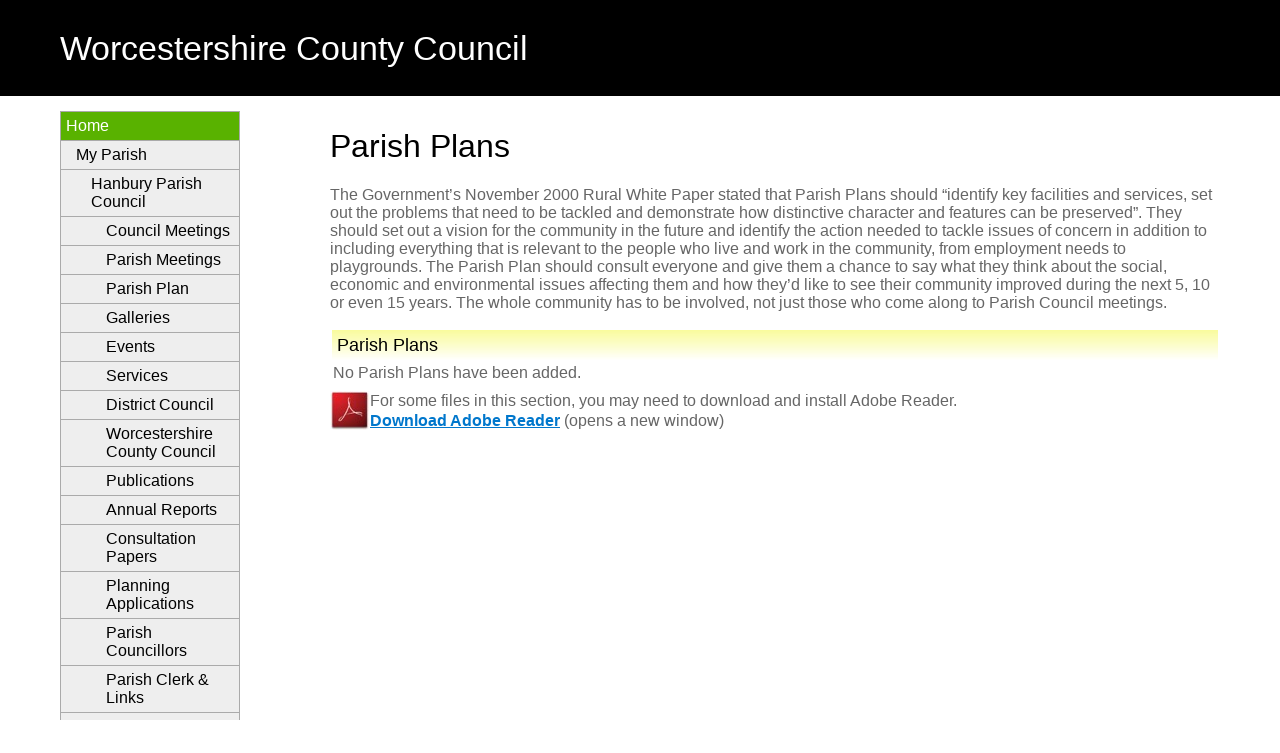

--- FILE ---
content_type: text/html; charset=utf-8
request_url: https://e-services.worcestershire.gov.uk/MyParish/ParishPlans.aspx?ParishID=124&PostCode=WR97EE&Prop=155334&partner=wdc&MarriedTo=0
body_size: 18386
content:


<!DOCTYPE html>
<!--[if IE 6]>
<html lang="en" class="ie6">
<![endif]-->
<!--[if IE 7]>
<html lang="en" class="ie7">
<![endif]-->
<!--[if IE 8]>
<html lang="en" class="ie8">
<![endif]-->
<!--[if !IE]> -->
<html lang="en">
<!-- <![endif]-->

<head id="ctl00_ctl00_Head1"><meta charset="utf-8" /><meta name="viewport" content="width=device-width, initial-scale=1" /><link href="https://e-services.worcestershire.gov.uk/SharedMasters/CSS/2014Default.css" rel="stylesheet" type="text/css" /><link href="https://e-services.worcestershire.gov.uk/SharedMasters/Images/Default-favicon.ico" rel="shortcut icon" type="image/x-icon" /><title>
	Parish Plans :: Parish Website of Hanbury
</title>

   
    <link rel="stylesheet" href="https://ajax.googleapis.com/ajax/libs/jqueryui/1.8.8/themes/redmond/jquery-ui.css"
        type="text/css" media="all" />

    <script src="https://ajax.googleapis.com/ajax/libs/jquery/1.4.4/jquery.min.js" type="text/javascript"></script>
    <script src="https://ajax.googleapis.com/ajax/libs/jqueryui/1.8.4/jquery-ui.min.js" type="text/javascript"></script>
        
        
    <link href="Parish.css" rel="stylesheet" type="text/css" /> 
    <link href="EAT.css" rel="stylesheet" type="text/css" />


    

    <style>
        nav {
            display:block;
        }

        nav ul, nav ol {
           list-style: none;
           list-style-image: none;
	       display: block;
           padding-inline-start: 40px;
        }   

	    @media screen and (min-width: 650px)
		    .site-footer .item-list__inline {
		    margin: 0;
    		text-align: left;
	    }

	    .item-list__inline li {
	    	    display: inline;
    		    margin: 0;
    		    padding: .25em 0;
	    }

	    .wcc-nav-div a {
		    color:white;
	    }

    </style>


</head>

<body id="ctl00_ctl00_Body1">

    <form name="aspnetForm" method="post" action="ParishPlans.aspx?ParishID=124&amp;PostCode=WR97EE&amp;Prop=155334&amp;partner=wdc&amp;MarriedTo=0" id="aspnetForm">
<div>
<input type="hidden" name="__VIEWSTATE" id="__VIEWSTATE" value="a0d388aJHEcrfzBGdgnJcSn7wHkuZ4ZxvawpTfkeNezUuHCMeQjvbMsjyAYurQIPPIuCKFO8F3gfLsbiTkVQ/ch2dfwPnRSorYWLERq5jpXW6jJLDXb92gRuJd7gB+UM4dyj6ZSVewTpljvs3wv1Tm3MiMKcGzMCv7B6N9st8mp1GMJhREj30fNX6g8wsaaaxFuFP+Vxaj5LZFF/TSUH1tGg2e3eCwNJGtXjB0LEbeO3KwN0RYRMik4HU32ITDQAPSFhliLdnILIShmJom0FKo/KcXfUQrk9pRbloS79DVc0xTvmKtppD5N6NSUzM7N1CR3lnFwsLYL6eCqaTvqAxek2N9GyGyFVIzLC1uHOJWiglEu571JMzwmS/g4QAoqr3keIIVTLf5chjQ8s9zC4LjQTvTXGwDdinaXnMG1LCIiqY49DBvxeb/BNK6Uu8ApvrRcKjuODLf5yt8Gu38l+lVlz7dYYIP8Jm7X+zOHIVH0c0bTeaPL9k5degbAEuWh9hjKOhOuEprtQoe/ARt+91QJBOlFwLx+VEVPebMxQl73fldYm6aaG58F3eURy7x/OtkUQkmJLmCQeabDuhywxV7PrRYoTSYWaY7uHFIkiF+lbXNYiPZn9IS/616p3K2UAcJHl9HCelO0cXHr4UWMwiugkCJnKhSjCE9HA6tNsE2s+h2ZjF1AoavjUvJzlBJ7vALoiGhhAB6TfRimo4a0BN8b8nvi9FE06p+M4DV8uY0x2V1Z1rQvBPiDXvETzMVA8UU4yXlA3JWhm+w5MB/4iPu3imUpmLBs6Kaje2RKHIr5I8KKNOBLj6ic7tCLfHI+nN88I3YI9agit/OpTRKXf21LZ4aR57PnWeIydx4eo0HjRVa7tUycAtJdjAIDhBWiAanQ2X1H4SuX9orsQ1xmcFRWUFnV/BhF4s9jgX/WdC4X5Oul1t5p/vEQxGelKmcbgR6UZblCyybqtcPPFNBWvA8rD8wnKjibNlAIy3FtphFcA8YUs+BZNPBUDWL43zb0z9q0HwdykxolVNZeLbBrshqVFrKwDiaFVKu5Qn4pXZJ+so3l3AF3gtjLn441KUSW1t4AERn7QzWeE4CO/S0/[base64]/YNm48S5gCbBHRB5e/keCR9jKuPLplx+Y4GUoki924BMpgreJ4vdpNRzC4gfb3HiB7txl7/4ukg8a3zX6TGcAxBgRC/yMxfMtX51Qd8F28q3ZMZjisI5ClzzVTDXIsRt/qhVpWJRA1p31nysmGalTzVcfGrn1HWCWodo9I6uNLpvkOJB25ZrtcDBdYSp14WhnW59p23BlI5AHOmHP+8LmK5pUq0au1Igg9IrLspMwOzXEsC1q8e/rvaAXzLT1sFlg7ReXHvW5g90RfA8BdlZn25dYFGC6DDJFN9UkE/BneFZYM4yykq2sieeSIw0IOXZZlrtV0OtY5WJiboQKBjj4hucXaZ8MeYTz3l7hTiqFHCBvjZN/jZt5tiGFpjkRXHPniSYOb0pj/iBWWTJ6gMMhIxbDJAfEjpTilqpaqnBqa4M82AYdqnyFXGkwJkZ/oNzcKj9MJ/+cjk+jLGmz37cCxAfTTfgNba7589p0Sq1CpCuNQMbN91E1eHO0dwTsc4D8Rh+CTLkz6+e0wHn8mhDn4K9LVDDLq8LytBJQ1p2ZJ/f7uBF0ItMJ+3Siy6y3JYLexD/9aGlM3b4faTVVh7JDW6ASlsnKNRN/Sf90wtLXgBwJ9vjF+PzqCPCCYCCdT0GD1s4z6atPkEXmv2K+7npD+uVA1PePrDCKncaWJL4mwrd1jEm7IexuJXJqQJfNi5I+wqwhgiYe8s0VgZK2xwrXZxhAHlJGjyl0nYuf0fLlcSUkBPqkC4u5LtS3z0kMHY+zGeYQAh6O3IqI1kKUEoZIAdrSE/ZDTSYzlFygWG7j1TjBI0xBxK/uD5ERuuafI+7P/t61Rk/QLLkoLBlPBxYO4vg9A+2uO8t73ILmct4JSkb6b/n6kWhIye2CKhL1Ozokd+Rfi+xa0Znv1gS8OfljX2uMg/0DAzJsYfRY5Jd7nmg5YncZAVWAsxQDfu+7aBN8MTj+E845m5fwR4fzbMFhthXnMu+CU6oIJMZfl3n0brbPRvnd+sCHCSngY27RxQdFzVpSU+5y6LupSEONnE4i1iYBU5Z69FrqHys/HU9wjsUf8Y/Sp13MOMkF9GPZT2wAR3Rv0NiL7q+NzZm0PEAwVetMXc7DnsUOhwR/yK0F7NyrelEm/DVS9U9swcJncoS1iJ8nY462heueYQCq9mlo9BV2DNJXqcddmrSr/mEig6yyRrXSxG0sk7EBRKcfliSNN7SUyYQ6mUuslqEVURiQQBQ09corzPvqBKSSHfw/akoXTEq7g7gwO/pKaDs0eeFPxU1Ah0rFy3" />
</div>

<div>

	<input type="hidden" name="__VIEWSTATEGENERATOR" id="__VIEWSTATEGENERATOR" value="4D8DAEE7" />
	<input type="hidden" name="__VIEWSTATEENCRYPTED" id="__VIEWSTATEENCRYPTED" value="" />
</div>
    
        <!-- Header -->	    
	    <header>
		    <div id="Header">
                <div class="Container">
                    <div class="Logo">
                        <a href="http://www.worcestershire.gov.uk">
                            <span>Worcestershire County Council</span>
                        </a>
                    </div>
                </div>
		    </div> 	 
	    </header>
	    <!-- End of Header -->
	
	    <!-- Start of Content -->	
        <div id="Content">
            <div class="Container">                              
                <div id="LeftColumn">
                    <nav>
                        <div id="LeftMenu">
                            
	
                        </div>
                    </nav>
                    <div id="LeftContent">
                        

    <div id="divLeftHandColumn">
        <div class="whubBox">
            <div class="whubBoxHeader">
                <div class="whubBoxCornerTR"></div>
            </div>
            <div class="whubBoxContent">
            
                <nav>
	                <div id="whubLeftNav">
		                <div id="divNav">

				                <ul id="ulNav">
                                    <li class="l1 hc open">
                                        <a href="#" title="Home" class="current">Home</a>
										
                                        <ul>
                                            <li>
                                                <a id="ctl00_ctl00_cphWCCLeftContent_hlSelect" href="Default.aspx">My 
                                                Parish</a><ul>
                                                    <li>
                                                        <a id="ctl00_ctl00_cphWCCLeftContent_hlWelcome" href="Welcome.aspx?ParishID=124&amp;PostCode=WR97EE&amp;Prop=155334&amp;partner=wdc&amp;MarriedTo=0">Hanbury Parish Council</a>
                                                        <ul>
                                                            <li class="l2 nc ">
                                                                <a id="ctl00_ctl00_cphWCCLeftContent_hlCouncilMeetings" href="OtherMeetings.aspx?ParishID=124&amp;PostCode=WR97EE&amp;Prop=155334&amp;partner=wdc&amp;MarriedTo=0">Council Meetings</a>
                                                            </li>
                                                            <li class="l2 nc ">
                                                                <a id="ctl00_ctl00_cphWCCLeftContent_hlParishMeetings" href="ParishMeetings.aspx?ParishID=124&amp;PostCode=WR97EE&amp;Prop=155334&amp;partner=wdc&amp;MarriedTo=0">Parish Meetings</a></li>
                                                            <li class="l2 nc ">
                                                                <a id="ctl00_ctl00_cphWCCLeftContent_hlParishPlan" href="ParishPlans.aspx?ParishID=124&amp;PostCode=WR97EE&amp;Prop=155334&amp;partner=wdc&amp;MarriedTo=0">Parish Plan</a>
                                                            </li>
                                                            <li class="l2 nc ">
                                                                <a id="ctl00_ctl00_cphWCCLeftContent_hlGalleries" href="Galleries.aspx?ParishID=124&amp;PostCode=WR97EE&amp;Prop=155334&amp;partner=wdc&amp;MarriedTo=0">Galleries</a>
                                                            </li>
                                                            <li class="l2 nc ">
                                                                <a id="ctl00_ctl00_cphWCCLeftContent_hlEvents" href="Events.aspx?ParishID=124&amp;PostCode=WR97EE&amp;Prop=155334&amp;partner=wdc&amp;MarriedTo=0">Events</a>
                                                            </li>
                                                            <li class="l2 nc ">
                                                                <a id="ctl00_ctl00_cphWCCLeftContent_hlServices" href="Services.aspx?ParishID=124&amp;PostCode=WR97EE&amp;Prop=155334&amp;partner=wdc&amp;MarriedTo=0">Services</a>
                                                            </li>
                                                             <li class="l2 nc ">
                                                                <a id="ctl00_ctl00_cphWCCLeftContent_hlDistrict" href="https://www.wychavon.gov.uk/">District Council</a>
                                                            </li>
                                                            <li class="l2 nc ">
                                                                <a id="ctl00_ctl00_cphWCCLeftContent_hlCountyCouncil" href="http://www.worcestershire.gov.uk">Worcestershire County Council</a>
                                                            </li>
                                                            <li class="l2 nc ">
                                                                <a id="ctl00_ctl00_cphWCCLeftContent_hlPublications" href="Publications.aspx?ParishID=124&amp;PostCode=WR97EE&amp;Prop=155334&amp;partner=wdc&amp;MarriedTo=0">Publications</a>
                                                            </li>                                                            
                                                            <li class="l2 nc ">
                                                                <a id="ctl00_ctl00_cphWCCLeftContent_hlAnnualReports" href="AnnualReports.aspx?ParishID=124&amp;PostCode=WR97EE&amp;Prop=155334&amp;partner=wdc&amp;MarriedTo=0">Annual Reports</a>
                                                            </li>
                                                            <li class="l2 nc ">
                                                                <a id="ctl00_ctl00_cphWCCLeftContent_hlConsultationPapers" href="Consultations.aspx?ParishID=124&amp;PostCode=WR97EE&amp;Prop=155334&amp;partner=wdc&amp;MarriedTo=0">Consultation Papers</a>
                                                            </li>
                                                            <li class="l2 nc ">
                                                                <a id="ctl00_ctl00_cphWCCLeftContent_hlPlanningApplications" href="Planning.aspx?ParishID=124&amp;PostCode=WR97EE&amp;Prop=155334&amp;partner=wdc&amp;MarriedTo=0">Planning Applications</a>
                                                            </li>
                                                            <li class="l2 nc ">
                                                                <a id="ctl00_ctl00_cphWCCLeftContent_hlCouncillors" href="Councillors.aspx?ParishID=124&amp;PostCode=WR97EE&amp;Prop=155334&amp;partner=wdc&amp;MarriedTo=0">Parish Councillors</a>
                                                            </li>
                                                            <li class="l2 nc ">
                                                                <a id="ctl00_ctl00_cphWCCLeftContent_hlParishClerk" href="Links.aspx?ParishID=124&amp;PostCode=WR97EE&amp;Prop=155334&amp;partner=wdc&amp;MarriedTo=0">Parish Clerk &amp; Links</a>
                                                            </li>
                                                            <li class="l2 nc ">
                                                                <a id="ctl00_ctl00_cphWCCLeftContent_hlOnlineServices" href="https://e-services.worcestershire.gov.uk/OnlineReporting">Online Services</a>
                                                            </li>
                                                            <li class="l2 nc ">
                                                                <a id="ctl00_ctl00_cphWCCLeftContent_hlGettingAround" href="http://www.worcestershire.gov.uk/downloads/download/433/cycling_routes_and_maps">Getting Around</a>
                                                            </li>               
                                                            <li class="l2 nc ">
                                                                <a id="ctl00_ctl00_cphWCCLeftContent_hlMyNearest" href="http://e-services.worcestershire.gov.uk/MyLocalArea/?ParishID=124&amp;PostCode=WR97EE&amp;Prop=155334&amp;partner=wdc&amp;MarriedTo=0">My Nearest</a>
                                                            </li>                                                                                                         
                                                       </ul>
                                                    </li>
                                                    
                                                </ul>
                                            </li>
                                        </ul>
                                    </li>
                                </ul>
		                </div>
	                </div>
                </nav>
            
            
            </div>
            <div class="whubBoxFooter">
                <div class="whubBoxCornerBR"></div>
            </div>
        </div>
    </div>

	
                    </div>
                </div>
                <div id="MainColumn">
                    <div id="MainContent">
                        


<h1>Parish Plans</h1>
<p>The Government’s November 2000 Rural White Paper stated that Parish Plans should “identify key facilities and services, set out the problems that need to be tackled and demonstrate how distinctive character and features can be preserved”. They should set out a vision for the community in the future and identify the action needed to tackle issues of concern in addition to including everything that is relevant to the people who live and work in the community, from employment needs to playgrounds. The Parish Plan should consult everyone and give them a chance to say what they think about the social, economic and environmental issues affecting them and how they’d like to see their community improved during the next 5, 10 or even 15 years. The whole community has to be involved, not just those who come along to Parish Council meetings.</p>

<div class="PageModule">
<div style="padding: 2px;">

    <h2>Parish Plans</h2>
    <div>
	<table cellspacing="0" border="0" id="ctl00_ctl00_cphWCCContent_ContentPlaceHolder1_ParishPlans1_gvParishPlans" style="width:100%;border-collapse:collapse;">
		<tr>
			<td>
            No Parish Plans have been added. 

        </td>
		</tr>
	</table>
</div>
    
</div>
</div>


<div class="PageModule" style="margin-top: 5px;">

    
<div style="float: left;">
    <img id="ctl00_ctl00_cphWCCContent_ContentPlaceHolder1_AdobeDownload2_imgAdobe" src="Images/Adobe.jpg" alt="Adobe Reader" style="border-width:0px;" />
</div>
<div>
    For some files in this section, you may need to download and install Adobe Reader.<br />
    <a id="ctl00_ctl00_cphWCCContent_ContentPlaceHolder1_AdobeDownload2_dlAdobe" href="https://get.adobe.com/uk/reader/" target="_blank" style="font-weight: 700">Download Adobe Reader</a> (opens a new window)
</div>


</div>

	
                                        
                        					                    
                    </div>
                </div>
            </div>
        </div>
        <div class="ClearFloats"></div>
        <!-- End of Content -->

        <!-- Footer -->
        <footer>
            <div id="Footer">
                <div class="Container">

		            <div class='wcc-nav-div'>
                        <nav>
                            <ul class="item-list item-list__inline">
                                <li>
                                    <a href="http://www.worcestershire.gov.uk/accessibility">Accessibility</a>
                                </li>
                                <li>
                                    <a href="http://www.worcestershire.gov.uk/cookies">Cookies</a>
                                </li>
                                <li>
                                    <a href="http://www.worcestershire.gov.uk/privacy">Privacy</a>
                                </li>
                                <li>
                                    <a href="http://www.worcestershire.gov.uk/site_map">Site map</a>
                                </li>
                                <li>
                                    <a href="http://www.worcestershire.gov.uk/terms">Disclaimer</a>
                                </li>
                            </ul>
                        </nav>
                    </div>
                </div>
            </div>											 
        </footer>
        <!-- End of Footer -->

    </form>

    <!-- Analytics tracking code -->
                        
    <script type='text/javascript'>
(function (i, s, o, g, r, a, m) {
i['GoogleAnalyticsObject'] = r; i[r] = i[r] || function () {
(i[r].q = i[r].q || []).push(arguments)
}, i[r].l = 1 * new Date(); a = s.createElement(o),
m = s.getElementsByTagName(o)[0]; a.async = 1; a.src = g; m.parentNode.insertBefore(a, m)
})(window, document, 'script', '//www.google-analytics.com/analytics.js', 'ga');
ga('create', 'UA-55457545-1', 'worcestershire.gov.uk');
ga('send', 'pageview');
</script>


</body>

</html>
